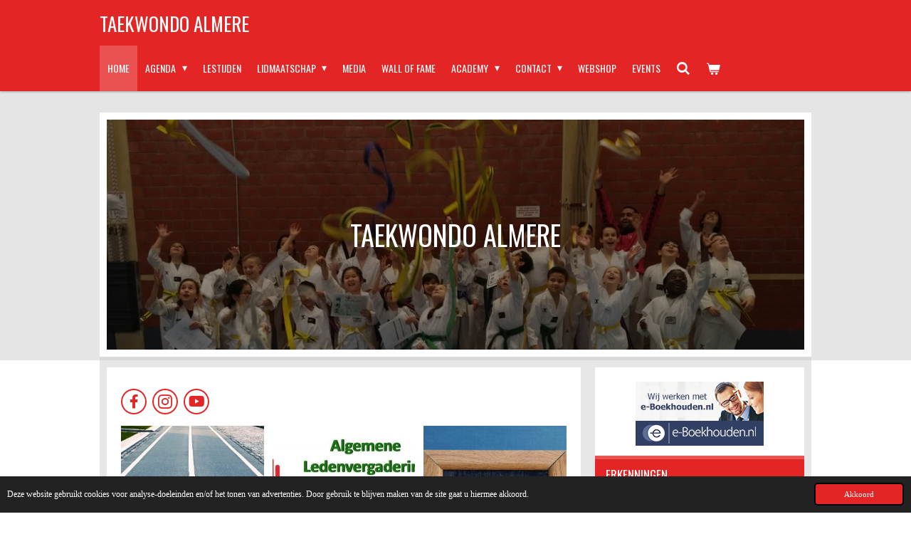

--- FILE ---
content_type: text/html; charset=UTF-8
request_url: https://www.tkdaa.nl/
body_size: 16870
content:
<!DOCTYPE html>
<html lang="nl">
    <head>
        <meta http-equiv="Content-Type" content="text/html; charset=utf-8">
        <meta name="viewport" content="width=device-width, initial-scale=1.0, maximum-scale=5.0">
        <meta http-equiv="X-UA-Compatible" content="IE=edge">
        <link rel="canonical" href="https://www.tkdaa.nl/">
        <link rel="sitemap" type="application/xml" href="https://www.tkdaa.nl/sitemap.xml">
        <meta property="og:title" content="tkdaa.nl">
        <meta property="og:url" content="https://www.tkdaa.nl/">
        <base href="https://www.tkdaa.nl/">
        <meta name="description" property="og:description" content="">
                <script nonce="649261ad5d14e21af339f858f1cb6a28">
            
            window.JOUWWEB = window.JOUWWEB || {};
            window.JOUWWEB.application = window.JOUWWEB.application || {};
            window.JOUWWEB.application = {"backends":[{"domain":"jouwweb.nl","freeDomain":"jouwweb.site"},{"domain":"webador.com","freeDomain":"webadorsite.com"},{"domain":"webador.de","freeDomain":"webadorsite.com"},{"domain":"webador.fr","freeDomain":"webadorsite.com"},{"domain":"webador.es","freeDomain":"webadorsite.com"},{"domain":"webador.it","freeDomain":"webadorsite.com"},{"domain":"jouwweb.be","freeDomain":"jouwweb.site"},{"domain":"webador.ie","freeDomain":"webadorsite.com"},{"domain":"webador.co.uk","freeDomain":"webadorsite.com"},{"domain":"webador.at","freeDomain":"webadorsite.com"},{"domain":"webador.be","freeDomain":"webadorsite.com"},{"domain":"webador.ch","freeDomain":"webadorsite.com"},{"domain":"webador.ch","freeDomain":"webadorsite.com"},{"domain":"webador.mx","freeDomain":"webadorsite.com"},{"domain":"webador.com","freeDomain":"webadorsite.com"},{"domain":"webador.dk","freeDomain":"webadorsite.com"},{"domain":"webador.se","freeDomain":"webadorsite.com"},{"domain":"webador.no","freeDomain":"webadorsite.com"},{"domain":"webador.fi","freeDomain":"webadorsite.com"},{"domain":"webador.ca","freeDomain":"webadorsite.com"},{"domain":"webador.ca","freeDomain":"webadorsite.com"},{"domain":"webador.pl","freeDomain":"webadorsite.com"},{"domain":"webador.com.au","freeDomain":"webadorsite.com"},{"domain":"webador.nz","freeDomain":"webadorsite.com"}],"editorLocale":"nl-NL","editorTimezone":"Europe\/Amsterdam","editorLanguage":"nl","analytics4TrackingId":"G-E6PZPGE4QM","analyticsDimensions":[],"backendDomain":"www.jouwweb.nl","backendShortDomain":"jouwweb.nl","backendKey":"jouwweb-nl","freeWebsiteDomain":"jouwweb.site","noSsl":false,"build":{"reference":"10d1b90"},"linkHostnames":["www.jouwweb.nl","www.webador.com","www.webador.de","www.webador.fr","www.webador.es","www.webador.it","www.jouwweb.be","www.webador.ie","www.webador.co.uk","www.webador.at","www.webador.be","www.webador.ch","fr.webador.ch","www.webador.mx","es.webador.com","www.webador.dk","www.webador.se","www.webador.no","www.webador.fi","www.webador.ca","fr.webador.ca","www.webador.pl","www.webador.com.au","www.webador.nz"],"assetsUrl":"https:\/\/assets.jwwb.nl","loginUrl":"https:\/\/www.jouwweb.nl\/inloggen","publishUrl":"https:\/\/www.jouwweb.nl\/v2\/website\/1218905\/publish-proxy","adminUserOrIp":false,"pricing":{"plans":{"lite":{"amount":"700","currency":"EUR"},"pro":{"amount":"1200","currency":"EUR"},"business":{"amount":"2400","currency":"EUR"}},"yearlyDiscount":{"price":{"amount":"4800","currency":"EUR"},"ratio":0.17,"percent":"17%","discountPrice":{"amount":"4800","currency":"EUR"},"termPricePerMonth":{"amount":"2400","currency":"EUR"},"termPricePerYear":{"amount":"24000","currency":"EUR"}}},"hcUrl":{"add-product-variants":"https:\/\/help.jouwweb.nl\/hc\/nl\/articles\/28594307773201","basic-vs-advanced-shipping":"https:\/\/help.jouwweb.nl\/hc\/nl\/articles\/28594268794257","html-in-head":"https:\/\/help.jouwweb.nl\/hc\/nl\/articles\/28594336422545","link-domain-name":"https:\/\/help.jouwweb.nl\/hc\/nl\/articles\/28594325307409","optimize-for-mobile":"https:\/\/help.jouwweb.nl\/hc\/nl\/articles\/28594312927121","seo":"https:\/\/help.jouwweb.nl\/hc\/nl\/sections\/28507243966737","transfer-domain-name":"https:\/\/help.jouwweb.nl\/hc\/nl\/articles\/28594325232657","website-not-secure":"https:\/\/help.jouwweb.nl\/hc\/nl\/articles\/28594252935825"}};
            window.JOUWWEB.brand = {"type":"jouwweb","name":"JouwWeb","domain":"JouwWeb.nl","supportEmail":"support@jouwweb.nl"};
                    
                window.JOUWWEB = window.JOUWWEB || {};
                window.JOUWWEB.websiteRendering = {"locale":"nl-NL","timezone":"Europe\/Amsterdam","routes":{"api\/upload\/product-field":"\/_api\/upload\/product-field","checkout\/cart":"\/winkelwagen","payment":"\/bestelling-afronden\/:publicOrderId","payment\/forward":"\/bestelling-afronden\/:publicOrderId\/forward","public-order":"\/bestelling\/:publicOrderId","checkout\/authorize":"\/winkelwagen\/authorize\/:gateway","wishlist":"\/verlanglijst"}};
                                                    window.JOUWWEB.website = {"id":1218905,"locale":"nl-NL","enabled":true,"title":"tkdaa.nl","hasTitle":true,"roleOfLoggedInUser":null,"ownerLocale":"nl-NL","plan":"business","freeWebsiteDomain":"jouwweb.site","backendKey":"jouwweb-nl","currency":"EUR","defaultLocale":"nl-NL","url":"https:\/\/www.tkdaa.nl\/","homepageSegmentId":4862498,"category":"webshop","isOffline":false,"isPublished":true,"locales":["nl-NL"],"allowed":{"ads":false,"credits":true,"externalLinks":true,"slideshow":true,"customDefaultSlideshow":true,"hostedAlbums":true,"moderators":true,"mailboxQuota":10,"statisticsVisitors":true,"statisticsDetailed":true,"statisticsMonths":-1,"favicon":true,"password":true,"freeDomains":0,"freeMailAccounts":1,"canUseLanguages":false,"fileUpload":true,"legacyFontSize":false,"webshop":true,"products":-1,"imageText":false,"search":true,"audioUpload":true,"videoUpload":5000,"allowDangerousForms":false,"allowHtmlCode":true,"mobileBar":true,"sidebar":true,"poll":true,"allowCustomForms":true,"allowBusinessListing":true,"allowCustomAnalytics":true,"allowAccountingLink":true,"digitalProducts":true,"sitemapElement":false},"mobileBar":{"enabled":true,"theme":"accent","email":{"active":true,"value":"info@tkdaa.nl"},"location":{"active":true,"value":"Amsterdamweg 11, 1324 RL Almere, Nederland"},"phone":{"active":false},"whatsapp":{"active":false},"social":{"active":true,"network":"facebook","value":"TKDAlmere"}},"webshop":{"enabled":true,"currency":"EUR","taxEnabled":false,"taxInclusive":true,"vatDisclaimerVisible":false,"orderNotice":"<p>Zet de naam (voor- en achternaam) van de Taekwondoka in de opmerkingen! Dan weten wij voor wie de spullen bestemd zijn.<br \/><br \/>Indien je speciale wensen hebt kun je deze doorgeven via het Opmerkingen-veld in de laatste stap.<\/p>","orderConfirmation":"<p>Hartelijk bedankt voor je bestelling! Je kan in de eerste week van de volgende maand je spullen verwachten.<br \/><br \/>Hierover vind je een mail. Bij het ophalen vermeld altijd het nummer van de bestelling.<\/p>","freeShipping":false,"freeShippingAmount":"0.00","shippingDisclaimerVisible":false,"pickupAllowed":false,"couponAllowed":true,"detailsPageAvailable":true,"socialMediaVisible":false,"termsPage":null,"termsPageUrl":null,"extraTerms":null,"pricingVisible":true,"orderButtonVisible":true,"shippingAdvanced":false,"shippingAdvancedBackEnd":false,"soldOutVisible":true,"backInStockNotificationEnabled":true,"canAddProducts":true,"nextOrderNumber":343,"allowedServicePoints":[],"sendcloudConfigured":false,"sendcloudFallbackPublicKey":"a3d50033a59b4a598f1d7ce7e72aafdf","taxExemptionAllowed":true,"invoiceComment":"We bestellen maandelijks in het laatste weekend van de maand. In de week erop maken wij de bestellingen klaar op de Harderwijkoever 1.\n\nHeb je in de opvolgende maand niks gehoord of gekregen, neem dan contact op via administratie@tkdaa.nl en vermeld het nummer van de bestelling. Zonder nummer is het voor ons heel moeilijk zoeken.","emptyCartVisible":true,"minimumOrderPrice":null,"productNumbersEnabled":false,"wishlistEnabled":false,"hideTaxOnCart":true},"isTreatedAsWebshop":true};                            window.JOUWWEB.cart = {"products":[],"coupon":null,"shippingCountryCode":null,"shippingChoice":null,"breakdown":[]};                            window.JOUWWEB.scripts = ["website-rendering\/webshop","website-rendering\/slideshow"];                        window.parent.JOUWWEB.colorPalette = window.JOUWWEB.colorPalette;
        </script>
                <title>tkdaa.nl</title>
                                            <link href="https://primary.jwwb.nl/public/j/q/z/temp-fmqqrbdvygdsynndieau/touch-icon-iphone.png?bust=1738681012" rel="apple-touch-icon" sizes="60x60">                                                <link href="https://primary.jwwb.nl/public/j/q/z/temp-fmqqrbdvygdsynndieau/touch-icon-ipad.png?bust=1738681012" rel="apple-touch-icon" sizes="76x76">                                                <link href="https://primary.jwwb.nl/public/j/q/z/temp-fmqqrbdvygdsynndieau/touch-icon-iphone-retina.png?bust=1738681012" rel="apple-touch-icon" sizes="120x120">                                                <link href="https://primary.jwwb.nl/public/j/q/z/temp-fmqqrbdvygdsynndieau/touch-icon-ipad-retina.png?bust=1738681012" rel="apple-touch-icon" sizes="152x152">                                                <link href="https://primary.jwwb.nl/public/j/q/z/temp-fmqqrbdvygdsynndieau/favicon.png?bust=1738681012" rel="shortcut icon">                                                <link href="https://primary.jwwb.nl/public/j/q/z/temp-fmqqrbdvygdsynndieau/favicon.png?bust=1738681012" rel="icon">                                        <meta property="og:image" content="https&#x3A;&#x2F;&#x2F;primary.jwwb.nl&#x2F;pexels&#x2F;60&#x2F;60230.jpeg&#x3F;enable-io&#x3D;true&amp;enable&#x3D;upscale&amp;fit&#x3D;bounds&amp;width&#x3D;1200">
                    <meta property="og:image" content="https&#x3A;&#x2F;&#x2F;primary.jwwb.nl&#x2F;public&#x2F;j&#x2F;q&#x2F;z&#x2F;temp-fmqqrbdvygdsynndieau&#x2F;ledenvergadering-high.jpg">
                    <meta property="og:image" content="https&#x3A;&#x2F;&#x2F;primary.jwwb.nl&#x2F;public&#x2F;j&#x2F;q&#x2F;z&#x2F;temp-fmqqrbdvygdsynndieau&#x2F;vakantie-420x280-high.jpg">
                    <meta property="og:image" content="https&#x3A;&#x2F;&#x2F;primary.jwwb.nl&#x2F;public&#x2F;j&#x2F;q&#x2F;z&#x2F;temp-fmqqrbdvygdsynndieau&#x2F;web-newsletter-logo-icon_627820-53-429442050-high.jpg&#x3F;enable-io&#x3D;true&amp;enable&#x3D;upscale&amp;fit&#x3D;bounds&amp;width&#x3D;1200">
                    <meta property="og:image" content="https&#x3A;&#x2F;&#x2F;primary.jwwb.nl&#x2F;public&#x2F;j&#x2F;q&#x2F;z&#x2F;temp-fmqqrbdvygdsynndieau&#x2F;image-high-cnfcmw.png">
                    <meta property="og:image" content="https&#x3A;&#x2F;&#x2F;primary.jwwb.nl&#x2F;public&#x2F;j&#x2F;q&#x2F;z&#x2F;temp-fmqqrbdvygdsynndieau&#x2F;vakantie-420x280-high.jpg">
                    <meta property="og:image" content="https&#x3A;&#x2F;&#x2F;primary.jwwb.nl&#x2F;public&#x2F;j&#x2F;q&#x2F;z&#x2F;temp-fmqqrbdvygdsynndieau&#x2F;wmlspu&#x2F;pasted-imagewedapr192023162816gmt0200midden-europesezomertijd.png">
                    <meta property="og:image" content="https&#x3A;&#x2F;&#x2F;primary.jwwb.nl&#x2F;public&#x2F;j&#x2F;q&#x2F;z&#x2F;temp-fmqqrbdvygdsynndieau&#x2F;4za1td&#x2F;JSF.jpg">
                    <meta property="og:image" content="https&#x3A;&#x2F;&#x2F;primary.jwwb.nl&#x2F;public&#x2F;j&#x2F;q&#x2F;z&#x2F;temp-fmqqrbdvygdsynndieau&#x2F;z7v5b2&#x2F;TBN.png">
                    <meta property="og:image" content="https&#x3A;&#x2F;&#x2F;primary.jwwb.nl&#x2F;public&#x2F;j&#x2F;q&#x2F;z&#x2F;temp-fmqqrbdvygdsynndieau&#x2F;axjy1n&#x2F;TBN-1.png">
                    <meta property="og:image" content="https&#x3A;&#x2F;&#x2F;primary.jwwb.nl&#x2F;public&#x2F;j&#x2F;q&#x2F;z&#x2F;temp-fmqqrbdvygdsynndieau&#x2F;t43vgm&#x2F;etut.jpg&#x3F;enable-io&#x3D;true&amp;enable&#x3D;upscale&amp;fit&#x3D;bounds&amp;width&#x3D;1200">
                    <meta property="og:image" content="https&#x3A;&#x2F;&#x2F;primary.jwwb.nl&#x2F;public&#x2F;j&#x2F;q&#x2F;z&#x2F;temp-fmqqrbdvygdsynndieau&#x2F;d3axga&#x2F;Worldtaekwondo.png">
                    <meta property="og:image" content="https&#x3A;&#x2F;&#x2F;primary.jwwb.nl&#x2F;public&#x2F;j&#x2F;q&#x2F;z&#x2F;temp-fmqqrbdvygdsynndieau&#x2F;2l2o4y&#x2F;NOC-NSF.jpg">
                    <meta property="og:image" content="https&#x3A;&#x2F;&#x2F;primary.jwwb.nl&#x2F;public&#x2F;j&#x2F;q&#x2F;z&#x2F;temp-fmqqrbdvygdsynndieau&#x2F;huedhi&#x2F;Sophia-3.jpg">
                                    <meta name="twitter:card" content="summary_large_image">
                        <meta property="twitter:image" content="https&#x3A;&#x2F;&#x2F;primary.jwwb.nl&#x2F;pexels&#x2F;60&#x2F;60230.jpeg&#x3F;enable-io&#x3D;true&amp;enable&#x3D;upscale&amp;fit&#x3D;bounds&amp;width&#x3D;1200">
                                        <link
                rel="alternate"
                hreflang="nl"
                href="https://www.tkdaa.nl/"
            >
                                            <script src="https://plausible.io/js/script.manual.js" nonce="649261ad5d14e21af339f858f1cb6a28" data-turbo-track="reload" defer data-domain="shard5.jouwweb.nl"></script>
<link rel="stylesheet" type="text/css" href="https://gfonts.jwwb.nl/css?display=fallback&amp;family=Oswald%3A400%2C700%2C400italic%2C700italic" nonce="649261ad5d14e21af339f858f1cb6a28" data-turbo-track="dynamic">
<script src="https://assets.jwwb.nl/assets/build/website-rendering/nl-NL.js?bust=af8dcdef13a1895089e9" nonce="649261ad5d14e21af339f858f1cb6a28" data-turbo-track="reload" defer></script>
<script src="https://assets.jwwb.nl/assets/website-rendering/runtime.e155993011efc7175f1d.js?bust=9c9da86aa25b93d0d097" nonce="649261ad5d14e21af339f858f1cb6a28" data-turbo-track="reload" defer></script>
<script src="https://assets.jwwb.nl/assets/website-rendering/812.881ee67943804724d5af.js?bust=78ab7ad7d6392c42d317" nonce="649261ad5d14e21af339f858f1cb6a28" data-turbo-track="reload" defer></script>
<script src="https://assets.jwwb.nl/assets/website-rendering/main.0515695a8fe66ce31629.js?bust=d350dfc83bf29c36017f" nonce="649261ad5d14e21af339f858f1cb6a28" data-turbo-track="reload" defer></script>
<link rel="preload" href="https://assets.jwwb.nl/assets/website-rendering/styles.1ccb5af37fe695da2886.css?bust=b0ae04ec4c862e8d8ee1" as="style">
<link rel="preload" href="https://assets.jwwb.nl/assets/website-rendering/fonts/icons-website-rendering/font/website-rendering.woff2?bust=bd2797014f9452dadc8e" as="font" crossorigin>
<link rel="preconnect" href="https://gfonts.jwwb.nl">
<link rel="stylesheet" type="text/css" href="https://assets.jwwb.nl/assets/website-rendering/styles.1ccb5af37fe695da2886.css?bust=b0ae04ec4c862e8d8ee1" nonce="649261ad5d14e21af339f858f1cb6a28" data-turbo-track="dynamic">
<link rel="preconnect" href="https://assets.jwwb.nl">
<link rel="stylesheet" type="text/css" href="https://primary.jwwb.nl/public/j/q/z/temp-fmqqrbdvygdsynndieau/style.css?bust=1769177407" nonce="649261ad5d14e21af339f858f1cb6a28" data-turbo-track="dynamic">    </head>
    <body
        id="top"
        class="jw-is-slideshow jw-header-is-text jw-is-segment-page jw-is-frontend jw-is-sidebar jw-is-no-messagebar jw-is-no-touch-device jw-is-no-mobile"
                                    data-jouwweb-page="4862498"
                                                data-jouwweb-segment-id="4862498"
                                                data-jouwweb-segment-type="page"
                                                data-template-threshold="1000"
                                                data-template-name="Health"
                            itemscope
        itemtype="https://schema.org/WebSite"
    >
                                    <meta itemprop="url" content="https://www.tkdaa.nl/">
        <a href="#main-content" class="jw-skip-link">
            Ga direct naar de hoofdinhoud        </a>
        <div class="jw-background"></div>
        <div class="jw-body">
            <div class="jw-mobile-menu jw-mobile-is-text js-mobile-menu">
            <button
            type="button"
            class="jw-mobile-menu__button jw-mobile-toggle"
            aria-label="Open / sluit menu"
        >
            <span class="jw-icon-burger"></span>
        </button>
        <div class="jw-mobile-header jw-mobile-header--text">
        <span            class="jw-mobile-header-content"
                        >
                                        <div class="jw-mobile-text">
                    Taekwondo almere                </div>
                    </span>
    </div>

        <a
        href="/winkelwagen"
        class="jw-mobile-menu__button jw-mobile-header-cart"
        aria-label="Bekijk winkelwagen"
    >
        <span class="jw-icon-badge-wrapper">
            <span class="website-rendering-icon-basket" aria-hidden="true"></span>
            <span class="jw-icon-badge hidden" aria-hidden="true"></span>
        </span>
    </a>
    
    </div>
    <div class="jw-mobile-menu-search jw-mobile-menu-search--hidden">
        <form
            action="/zoeken"
            method="get"
            class="jw-mobile-menu-search__box"
        >
            <input
                type="text"
                name="q"
                value=""
                placeholder="Zoeken..."
                class="jw-mobile-menu-search__input"
                aria-label="Zoeken"
            >
            <button type="submit" class="jw-btn jw-btn--style-flat jw-mobile-menu-search__button" aria-label="Zoeken">
                <span class="website-rendering-icon-search" aria-hidden="true"></span>
            </button>
            <button type="button" class="jw-btn jw-btn--style-flat jw-mobile-menu-search__button js-cancel-search" aria-label="Zoekopdracht annuleren">
                <span class="website-rendering-icon-cancel" aria-hidden="true"></span>
            </button>
        </form>
    </div>
            <div class="wrapper">
    <header class="topmenu clearfix js-fixed-header-container">
        <div class="inner js-topbar-content-container">
            <div class="header">
                <div class="jw-header-logo">
        <div
    class="jw-header jw-header-title-container jw-header-text jw-header-text-toggle"
    data-stylable="true"
>
    <h1        id="jw-header-title"
        class="jw-header-title"
            >
        Taekwondo almere    </h1>
</div>
</div>
            </div>
            <nav class="jw-menu-copy">
                <ul
    id="jw-menu"
    class="jw-menu jw-menu-horizontal"
            >
            <li
    class="jw-menu-item jw-menu-is-active"
>
        <a        class="jw-menu-link js-active-menu-item"
        href="/"                                            data-page-link-id="4862498"
                            >
                <span class="">
            Home        </span>
            </a>
                </li>
            <li
    class="jw-menu-item jw-menu-has-submenu"
>
        <a        class="jw-menu-link"
        href="/agenda"                                            data-page-link-id="5257336"
                            >
                <span class="">
            Agenda        </span>
                    <span class="jw-arrow jw-arrow-toplevel"></span>
            </a>
                    <ul
            class="jw-submenu"
                    >
                            <li
    class="jw-menu-item"
>
        <a        class="jw-menu-link"
        href="/agenda/deelname-taekwondo-event-almere"                                            data-page-link-id="20912518"
                            >
                <span class="">
            Deelname Taekwondo Event Almere        </span>
            </a>
                </li>
                            <li
    class="jw-menu-item"
>
        <a        class="jw-menu-link"
        href="/agenda/deelname-sparring"                                            data-page-link-id="5267023"
                            >
                <span class="">
            Deelname Sparring        </span>
            </a>
                </li>
                            <li
    class="jw-menu-item"
>
        <a        class="jw-menu-link"
        href="/agenda/deelname-poomsae"                                            data-page-link-id="14299512"
                            >
                <span class="">
            Deelname Poomsae        </span>
            </a>
                </li>
                    </ul>
        </li>
            <li
    class="jw-menu-item"
>
        <a        class="jw-menu-link"
        href="/lestijden"                                            data-page-link-id="5257356"
                            >
                <span class="">
            Lestijden        </span>
            </a>
                </li>
            <li
    class="jw-menu-item jw-menu-has-submenu"
>
        <a        class="jw-menu-link"
        href="/lidmaatschap"                                            data-page-link-id="5257402"
                            >
                <span class="">
            Lidmaatschap        </span>
                    <span class="jw-arrow jw-arrow-toplevel"></span>
            </a>
                    <ul
            class="jw-submenu"
                    >
                            <li
    class="jw-menu-item"
>
        <a        class="jw-menu-link"
        href="/lidmaatschap/proeflessen"                                            data-page-link-id="5264831"
                            >
                <span class="">
            Proeflessen        </span>
            </a>
                </li>
                            <li
    class="jw-menu-item"
>
        <a        class="jw-menu-link"
        href="/lidmaatschap/inschrijven"                                            data-page-link-id="17967781"
                            >
                <span class="">
            Inschrijven        </span>
            </a>
                </li>
                            <li
    class="jw-menu-item"
>
        <a        class="jw-menu-link"
        href="/lidmaatschap/opzeggen"                                            data-page-link-id="5264673"
                            >
                <span class="">
            Opzeggen        </span>
            </a>
                </li>
                            <li
    class="jw-menu-item"
>
        <a        class="jw-menu-link"
        href="/lidmaatschap/tbn-inschrijving"                                            data-page-link-id="5283271"
                            >
                <span class="">
            TBN-Inschrijving        </span>
            </a>
                </li>
                    </ul>
        </li>
            <li
    class="jw-menu-item"
>
        <a        class="jw-menu-link"
        href="/media"                                            data-page-link-id="5265980"
                            >
                <span class="">
            Media        </span>
            </a>
                </li>
            <li
    class="jw-menu-item"
>
        <a        class="jw-menu-link"
        href="/wall-of-fame"                                            data-page-link-id="5257476"
                            >
                <span class="">
            Wall of fame        </span>
            </a>
                </li>
            <li
    class="jw-menu-item jw-menu-has-submenu"
>
        <a        class="jw-menu-link"
        href="/academy"                                            data-page-link-id="5257605"
                            >
                <span class="">
            Academy        </span>
                    <span class="jw-arrow jw-arrow-toplevel"></span>
            </a>
                    <ul
            class="jw-submenu"
                    >
                            <li
    class="jw-menu-item"
>
        <a        class="jw-menu-link"
        href="/academy/trainers"                                            data-page-link-id="5267007"
                            >
                <span class="">
            Trainers        </span>
            </a>
                </li>
                            <li
    class="jw-menu-item"
>
        <a        class="jw-menu-link"
        href="/academy/vrijwilligers"                                            data-page-link-id="5267016"
                            >
                <span class="">
            Vrijwilligers        </span>
            </a>
                </li>
                            <li
    class="jw-menu-item jw-menu-has-submenu"
>
        <a        class="jw-menu-link"
        href="/academy/examens"                                            data-page-link-id="5267076"
                            >
                <span class="">
            Examens        </span>
                    <span class="jw-arrow"></span>
            </a>
                    <ul
            class="jw-submenu"
                    >
                            <li
    class="jw-menu-item"
>
        <a        class="jw-menu-link"
        href="/academy/examens/poomsae"                                            data-page-link-id="5267078"
                            >
                <span class="">
            Poomsae        </span>
            </a>
                </li>
                            <li
    class="jw-menu-item"
>
        <a        class="jw-menu-link"
        href="/academy/examens/ilbo-taeryon"                                            data-page-link-id="5267082"
                            >
                <span class="">
            Ilbo Taeryon        </span>
            </a>
                </li>
                            <li
    class="jw-menu-item"
>
        <a        class="jw-menu-link"
        href="/academy/examens/hosinsul"                                            data-page-link-id="5267084"
                            >
                <span class="">
            Hosinsul        </span>
            </a>
                </li>
                            <li
    class="jw-menu-item jw-menu-has-submenu"
>
        <a        class="jw-menu-link"
        href="/academy/examens/theorie"                                            data-page-link-id="5267090"
                            >
                <span class="">
            Theorie        </span>
                    <span class="jw-arrow"></span>
            </a>
                    <ul
            class="jw-submenu"
                    >
                            <li
    class="jw-menu-item"
>
        <a        class="jw-menu-link"
        href="/academy/examens/theorie/theorie-wit-geel"                                            data-page-link-id="6489055"
                            >
                <span class="">
            Theorie wit/geel        </span>
            </a>
                </li>
                            <li
    class="jw-menu-item"
>
        <a        class="jw-menu-link"
        href="/academy/examens/theorie/theorie-geel"                                            data-page-link-id="6489056"
                            >
                <span class="">
            Theorie Geel        </span>
            </a>
                </li>
                            <li
    class="jw-menu-item"
>
        <a        class="jw-menu-link"
        href="/academy/examens/theorie/theorie-geel-groen"                                            data-page-link-id="6489058"
                            >
                <span class="">
            Theorie Geel/groen        </span>
            </a>
                </li>
                            <li
    class="jw-menu-item"
>
        <a        class="jw-menu-link"
        href="/academy/examens/theorie/theorie-groen"                                            data-page-link-id="6489060"
                            >
                <span class="">
            Theorie Groen        </span>
            </a>
                </li>
                            <li
    class="jw-menu-item"
>
        <a        class="jw-menu-link"
        href="/academy/examens/theorie/theorie-groen-blauw"                                            data-page-link-id="6489479"
                            >
                <span class="">
            Theorie Groen/Blauw        </span>
            </a>
                </li>
                            <li
    class="jw-menu-item"
>
        <a        class="jw-menu-link"
        href="/academy/examens/theorie/theorie-blauw"                                            data-page-link-id="6489482"
                            >
                <span class="">
            Theorie Blauw        </span>
            </a>
                </li>
                            <li
    class="jw-menu-item"
>
        <a        class="jw-menu-link"
        href="/academy/examens/theorie/theorie-blauw-rood"                                            data-page-link-id="6489486"
                            >
                <span class="">
            Theorie Blauw/rood        </span>
            </a>
                </li>
                            <li
    class="jw-menu-item"
>
        <a        class="jw-menu-link"
        href="/academy/examens/theorie/theorie-rood"                                            data-page-link-id="6489489"
                            >
                <span class="">
            Theorie Rood        </span>
            </a>
                </li>
                            <li
    class="jw-menu-item"
>
        <a        class="jw-menu-link"
        href="/academy/examens/theorie/theorie-rood-zwart"                                            data-page-link-id="6489492"
                            >
                <span class="">
            Theorie Rood/zwart        </span>
            </a>
                </li>
                    </ul>
        </li>
                    </ul>
        </li>
                    </ul>
        </li>
            <li
    class="jw-menu-item jw-menu-has-submenu"
>
        <a        class="jw-menu-link"
        href="/contact"                                            data-page-link-id="5257607"
                            >
                <span class="">
            Contact        </span>
                    <span class="jw-arrow jw-arrow-toplevel"></span>
            </a>
                    <ul
            class="jw-submenu"
                    >
                            <li
    class="jw-menu-item"
>
        <a        class="jw-menu-link"
        href="/contact/vertrouwenspersoon"                                            data-page-link-id="25431965"
                            >
                <span class="">
            Vertrouwenspersoon        </span>
            </a>
                </li>
                    </ul>
        </li>
            <li
    class="jw-menu-item"
>
        <a        class="jw-menu-link"
        href="/webshop"                                            data-page-link-id="5257609"
                            >
                <span class="">
            Webshop        </span>
            </a>
                </li>
            <li
    class="jw-menu-item"
>
        <a        class="jw-menu-link"
        href="/events"                                            data-page-link-id="20929257"
                            >
                <span class="">
            EVENTS        </span>
            </a>
                </li>
            <li
    class="jw-menu-item jw-menu-search-item"
>
        <button        class="jw-menu-link jw-menu-link--icon jw-text-button"
                                                                    title="Zoeken"
            >
                                <span class="website-rendering-icon-search"></span>
                            <span class="hidden-desktop-horizontal-menu">
            Zoeken        </span>
            </button>
                
            <div class="jw-popover-container jw-popover-container--inline is-hidden">
                <div class="jw-popover-backdrop"></div>
                <div class="jw-popover">
                    <div class="jw-popover__arrow"></div>
                    <div class="jw-popover__content jw-section-white">
                        <form itemprop="potentialAction" itemscope itemtype="https://schema.org/SearchAction" class="jw-search" action="/zoeken" method="get">
                            <meta itemprop="target" content="/zoeken?q={q}" />
                            <input class="jw-search__input" type="text" name="q" value="" placeholder="Zoeken..." aria-label="Zoeken"  itemprop="query-input">
                            <button class="jw-search__submit" type="submit" aria-label="Zoeken">
                                <span class="website-rendering-icon-search" aria-hidden="true"></span>
                            </button>
                        </form>
                    </div>
                </div>
            </div>
                        </li>
            <li
    class="jw-menu-item js-menu-cart-item "
>
        <a        class="jw-menu-link jw-menu-link--icon"
        href="/winkelwagen"                                                            title="Winkelwagen"
            >
                                    <span class="jw-icon-badge-wrapper">
                        <span class="website-rendering-icon-basket"></span>
                                            <span class="jw-icon-badge hidden">
                    0                </span>
                            <span class="hidden-desktop-horizontal-menu">
            Winkelwagen        </span>
            </a>
                </li>
    
    </ul>

    <script nonce="649261ad5d14e21af339f858f1cb6a28" id="jw-mobile-menu-template" type="text/template">
        <ul id="jw-menu" class="jw-menu jw-menu-horizontal jw-menu-spacing--mobile-bar">
                            <li
    class="jw-menu-item jw-menu-search-item"
>
                
                 <li class="jw-menu-item jw-mobile-menu-search-item">
                    <form class="jw-search" action="/zoeken" method="get">
                        <input class="jw-search__input" type="text" name="q" value="" placeholder="Zoeken..." aria-label="Zoeken">
                        <button class="jw-search__submit" type="submit" aria-label="Zoeken">
                            <span class="website-rendering-icon-search" aria-hidden="true"></span>
                        </button>
                    </form>
                </li>
                        </li>
                            <li
    class="jw-menu-item jw-menu-is-active"
>
        <a        class="jw-menu-link js-active-menu-item"
        href="/"                                            data-page-link-id="4862498"
                            >
                <span class="">
            Home        </span>
            </a>
                </li>
                            <li
    class="jw-menu-item jw-menu-has-submenu"
>
        <a        class="jw-menu-link"
        href="/agenda"                                            data-page-link-id="5257336"
                            >
                <span class="">
            Agenda        </span>
                    <span class="jw-arrow jw-arrow-toplevel"></span>
            </a>
                    <ul
            class="jw-submenu"
                    >
                            <li
    class="jw-menu-item"
>
        <a        class="jw-menu-link"
        href="/agenda/deelname-taekwondo-event-almere"                                            data-page-link-id="20912518"
                            >
                <span class="">
            Deelname Taekwondo Event Almere        </span>
            </a>
                </li>
                            <li
    class="jw-menu-item"
>
        <a        class="jw-menu-link"
        href="/agenda/deelname-sparring"                                            data-page-link-id="5267023"
                            >
                <span class="">
            Deelname Sparring        </span>
            </a>
                </li>
                            <li
    class="jw-menu-item"
>
        <a        class="jw-menu-link"
        href="/agenda/deelname-poomsae"                                            data-page-link-id="14299512"
                            >
                <span class="">
            Deelname Poomsae        </span>
            </a>
                </li>
                    </ul>
        </li>
                            <li
    class="jw-menu-item"
>
        <a        class="jw-menu-link"
        href="/lestijden"                                            data-page-link-id="5257356"
                            >
                <span class="">
            Lestijden        </span>
            </a>
                </li>
                            <li
    class="jw-menu-item jw-menu-has-submenu"
>
        <a        class="jw-menu-link"
        href="/lidmaatschap"                                            data-page-link-id="5257402"
                            >
                <span class="">
            Lidmaatschap        </span>
                    <span class="jw-arrow jw-arrow-toplevel"></span>
            </a>
                    <ul
            class="jw-submenu"
                    >
                            <li
    class="jw-menu-item"
>
        <a        class="jw-menu-link"
        href="/lidmaatschap/proeflessen"                                            data-page-link-id="5264831"
                            >
                <span class="">
            Proeflessen        </span>
            </a>
                </li>
                            <li
    class="jw-menu-item"
>
        <a        class="jw-menu-link"
        href="/lidmaatschap/inschrijven"                                            data-page-link-id="17967781"
                            >
                <span class="">
            Inschrijven        </span>
            </a>
                </li>
                            <li
    class="jw-menu-item"
>
        <a        class="jw-menu-link"
        href="/lidmaatschap/opzeggen"                                            data-page-link-id="5264673"
                            >
                <span class="">
            Opzeggen        </span>
            </a>
                </li>
                            <li
    class="jw-menu-item"
>
        <a        class="jw-menu-link"
        href="/lidmaatschap/tbn-inschrijving"                                            data-page-link-id="5283271"
                            >
                <span class="">
            TBN-Inschrijving        </span>
            </a>
                </li>
                    </ul>
        </li>
                            <li
    class="jw-menu-item"
>
        <a        class="jw-menu-link"
        href="/media"                                            data-page-link-id="5265980"
                            >
                <span class="">
            Media        </span>
            </a>
                </li>
                            <li
    class="jw-menu-item"
>
        <a        class="jw-menu-link"
        href="/wall-of-fame"                                            data-page-link-id="5257476"
                            >
                <span class="">
            Wall of fame        </span>
            </a>
                </li>
                            <li
    class="jw-menu-item jw-menu-has-submenu"
>
        <a        class="jw-menu-link"
        href="/academy"                                            data-page-link-id="5257605"
                            >
                <span class="">
            Academy        </span>
                    <span class="jw-arrow jw-arrow-toplevel"></span>
            </a>
                    <ul
            class="jw-submenu"
                    >
                            <li
    class="jw-menu-item"
>
        <a        class="jw-menu-link"
        href="/academy/trainers"                                            data-page-link-id="5267007"
                            >
                <span class="">
            Trainers        </span>
            </a>
                </li>
                            <li
    class="jw-menu-item"
>
        <a        class="jw-menu-link"
        href="/academy/vrijwilligers"                                            data-page-link-id="5267016"
                            >
                <span class="">
            Vrijwilligers        </span>
            </a>
                </li>
                            <li
    class="jw-menu-item jw-menu-has-submenu"
>
        <a        class="jw-menu-link"
        href="/academy/examens"                                            data-page-link-id="5267076"
                            >
                <span class="">
            Examens        </span>
                    <span class="jw-arrow"></span>
            </a>
                    <ul
            class="jw-submenu"
                    >
                            <li
    class="jw-menu-item"
>
        <a        class="jw-menu-link"
        href="/academy/examens/poomsae"                                            data-page-link-id="5267078"
                            >
                <span class="">
            Poomsae        </span>
            </a>
                </li>
                            <li
    class="jw-menu-item"
>
        <a        class="jw-menu-link"
        href="/academy/examens/ilbo-taeryon"                                            data-page-link-id="5267082"
                            >
                <span class="">
            Ilbo Taeryon        </span>
            </a>
                </li>
                            <li
    class="jw-menu-item"
>
        <a        class="jw-menu-link"
        href="/academy/examens/hosinsul"                                            data-page-link-id="5267084"
                            >
                <span class="">
            Hosinsul        </span>
            </a>
                </li>
                            <li
    class="jw-menu-item jw-menu-has-submenu"
>
        <a        class="jw-menu-link"
        href="/academy/examens/theorie"                                            data-page-link-id="5267090"
                            >
                <span class="">
            Theorie        </span>
                    <span class="jw-arrow"></span>
            </a>
                    <ul
            class="jw-submenu"
                    >
                            <li
    class="jw-menu-item"
>
        <a        class="jw-menu-link"
        href="/academy/examens/theorie/theorie-wit-geel"                                            data-page-link-id="6489055"
                            >
                <span class="">
            Theorie wit/geel        </span>
            </a>
                </li>
                            <li
    class="jw-menu-item"
>
        <a        class="jw-menu-link"
        href="/academy/examens/theorie/theorie-geel"                                            data-page-link-id="6489056"
                            >
                <span class="">
            Theorie Geel        </span>
            </a>
                </li>
                            <li
    class="jw-menu-item"
>
        <a        class="jw-menu-link"
        href="/academy/examens/theorie/theorie-geel-groen"                                            data-page-link-id="6489058"
                            >
                <span class="">
            Theorie Geel/groen        </span>
            </a>
                </li>
                            <li
    class="jw-menu-item"
>
        <a        class="jw-menu-link"
        href="/academy/examens/theorie/theorie-groen"                                            data-page-link-id="6489060"
                            >
                <span class="">
            Theorie Groen        </span>
            </a>
                </li>
                            <li
    class="jw-menu-item"
>
        <a        class="jw-menu-link"
        href="/academy/examens/theorie/theorie-groen-blauw"                                            data-page-link-id="6489479"
                            >
                <span class="">
            Theorie Groen/Blauw        </span>
            </a>
                </li>
                            <li
    class="jw-menu-item"
>
        <a        class="jw-menu-link"
        href="/academy/examens/theorie/theorie-blauw"                                            data-page-link-id="6489482"
                            >
                <span class="">
            Theorie Blauw        </span>
            </a>
                </li>
                            <li
    class="jw-menu-item"
>
        <a        class="jw-menu-link"
        href="/academy/examens/theorie/theorie-blauw-rood"                                            data-page-link-id="6489486"
                            >
                <span class="">
            Theorie Blauw/rood        </span>
            </a>
                </li>
                            <li
    class="jw-menu-item"
>
        <a        class="jw-menu-link"
        href="/academy/examens/theorie/theorie-rood"                                            data-page-link-id="6489489"
                            >
                <span class="">
            Theorie Rood        </span>
            </a>
                </li>
                            <li
    class="jw-menu-item"
>
        <a        class="jw-menu-link"
        href="/academy/examens/theorie/theorie-rood-zwart"                                            data-page-link-id="6489492"
                            >
                <span class="">
            Theorie Rood/zwart        </span>
            </a>
                </li>
                    </ul>
        </li>
                    </ul>
        </li>
                    </ul>
        </li>
                            <li
    class="jw-menu-item jw-menu-has-submenu"
>
        <a        class="jw-menu-link"
        href="/contact"                                            data-page-link-id="5257607"
                            >
                <span class="">
            Contact        </span>
                    <span class="jw-arrow jw-arrow-toplevel"></span>
            </a>
                    <ul
            class="jw-submenu"
                    >
                            <li
    class="jw-menu-item"
>
        <a        class="jw-menu-link"
        href="/contact/vertrouwenspersoon"                                            data-page-link-id="25431965"
                            >
                <span class="">
            Vertrouwenspersoon        </span>
            </a>
                </li>
                    </ul>
        </li>
                            <li
    class="jw-menu-item"
>
        <a        class="jw-menu-link"
        href="/webshop"                                            data-page-link-id="5257609"
                            >
                <span class="">
            Webshop        </span>
            </a>
                </li>
                            <li
    class="jw-menu-item"
>
        <a        class="jw-menu-link"
        href="/events"                                            data-page-link-id="20929257"
                            >
                <span class="">
            EVENTS        </span>
            </a>
                </li>
            
                    </ul>
    </script>
            </nav>
        </div>
    </header>
    <script nonce="649261ad5d14e21af339f858f1cb6a28">
        window.JOUWWEB.templateConfig = {
            header: {
                selector: '.topmenu',
                mobileSelector: '.jw-mobile-menu',
                updatePusher: function (headerHeight) {
                    $('.jw-menu-clone').css('top', headerHeight);

                    // Logo height change implies header height change, so we update
                    // the styles dependent on logo height in the same callback as the header height.
                    var headerLogoHeight = document.querySelector('.jw-header-logo').offsetHeight;
                    document.documentElement.style.setProperty('--header-logo-height', headerLogoHeight + 'px');
                },
            },
        };
    </script>
    <div class="slideshow-wrap jw-slideshow-toggle">
        <div class="inner">
            <div
    id="jw-slideshow"
    class="jw-slideshow jw-slideshow-toggle banner-sm"
    data-pause="7000"
    data-autoplay="1"
    data-transition="horizontal"
    data-ratio="0.33"
>
                    <div class="bx-wrapper">
            <div class="bx-viewport">
                <div class="jw-slideshow-list">
                        <div class="jw-slideshow-slide">    <div data-key="0" data-text="TAEKWONDO ALMERE" data-subtext="Hier een opmerkelijke zin die opvalt" data-buttontext="" data-buttontarget="_self" data-backdrop="1" data-layout="text" style="background-position: 47% 50%; background-image: url(&#039;https://primary.jwwb.nl/public/j/q/z/temp-fmqqrbdvygdsynndieau/IMG_20200125_1446300.jpg?enable-io=true&amp;enable=upscale&amp;crop=1919%2C634%2Cx0%2Cy330%2Csafe&amp;width=1000&amp;height=330&#039;);" data-background-position-x="0.47" data-background-position-y="0.5" class="jw-slideshow-slide-content jw-slideshow-slide-content--display-cover jw-slideshow-slide-content--backdrop jw-slideshow-slide-content--captions">                            <div class="jw-slideshow-slide-backdrop"></div>
                            <div class="jw-slideshow-slide-content-height-enforcer-wrapper">
                <div
                    class="jw-slideshow-slide-content-height-enforcer"
                    style="padding-bottom: 33%;"
                >
                </div>
            </div>
                <div class="bx-caption-wrapper jw-slideshow-slide-align-center">
            <div class="bx-caption">
                <div class="jw-slideshow-title">TAEKWONDO ALMERE</div>
                                            </div>
        </div>
    </div>
</div>

                            </div>
            </div>
        </div>
        <div class="jw-slideshow__scroll-arrow">
        <i class="website-rendering-icon-down-open-big"></i>
    </div>
    <style>
                @media screen and (min-width: 1200px) {
            .jw-slideshow-slide-content-height-enforcer-wrapper {
                max-height: 396px !important;
            }
        }
            </style>
</div>

        </div>
    </div>
    <div class="inner content-area">
        <div class="content-area-inner main-content">
            <div class="content-bg"></div>
            <div class="sidebar-bg"></div>
            
<main id="main-content" class="block-content">
    <div data-section-name="content" class="jw-section jw-section-content jw-responsive">
        <div class="jw-block-element"><div
    id="jw-element-70161809"
    data-jw-element-id="70161809"
        class="jw-tree-node jw-element jw-strip-root jw-tree-container jw-responsive jw-node-is-first-child jw-node-is-last-child"
>
    <div
    id="jw-element-344680347"
    data-jw-element-id="344680347"
        class="jw-tree-node jw-element jw-strip jw-tree-container jw-responsive jw-strip--default jw-strip--style-color jw-strip--color-default jw-strip--padding-both jw-node-is-first-child jw-strip--primary jw-node-is-last-child"
>
    <div class="jw-strip__content-container"><div class="jw-strip__content jw-responsive">
                        <div
    id="jw-element-77602545"
    data-jw-element-id="77602545"
        class="jw-tree-node jw-element jw-social-follow jw-node-is-first-child"
>
    <div class="jw-element-social-follow jw-element-social-follow--size-m jw-element-social-follow--style-border jw-element-social-follow--roundness-round jw-element-social-follow--color-default"
     style="text-align: left">
    <span class="jw-element-content">
    <a
            href="https://facebook.com/TKDAlmere"
            target="_blank"
            rel="noopener"
            style=""
            class="jw-element-social-follow-profile jw-element-social-follow-profile--medium-facebook"
                    >
            <i class="website-rendering-icon-facebook"></i>
        </a><a
            href="https://instagram.com/tkdaa"
            target="_blank"
            rel="noopener"
            style=""
            class="jw-element-social-follow-profile jw-element-social-follow-profile--medium-instagram"
                    >
            <i class="website-rendering-icon-instagram"></i>
        </a><a
            href="https://youtube.com//channel/UCWdwdNlFoS2tt3oQo_0BU1w"
            target="_blank"
            rel="noopener"
            style=""
            class="jw-element-social-follow-profile jw-element-social-follow-profile--medium-youtube"
                    >
            <i class="website-rendering-icon-youtube"></i>
        </a>    </span>
    </div>
</div><div
    id="jw-element-77602982"
    data-jw-element-id="77602982"
        class="jw-tree-node jw-element jw-news"
>
    <div class="jw-element-loader">
    <span class="jw-spinner"></span>
</div>
<div class="jw-element-news-content">
            
<style>
    </style>


<div class="jw-news-posts jw-news-posts--grid">
                                    
        
<article class="jw-news-post jw-news-post--lead-short jw-news-post--has-image jw-news-post--more-link-visible">
    <a
        data-segment-type="post"
        data-segment-id="2669925"
        class="js-jouwweb-segment jw-news-post__block-link"
        href="/2669925_nieuwsbrief-start-seizoen-25-26"
    ></a>

            <a
            data-segment-type="post"
            data-segment-id="2669925"
            class="js-jouwweb-segment jw-news-post__image jw-news-post__image--size-large jw-news-post__image--cropped"
            href="/2669925_nieuwsbrief-start-seizoen-25-26"
        >
                        <div style="background-image: url(https://primary.jwwb.nl/pexels/60/60230.jpeg); padding-bottom: 66.822916666667%" role="img"></div>
        </a>
    
    <header class="jw-news-post__header">
        <h2 class="jw-news-post__title">
            <a
                data-segment-type="post"
                data-segment-id="2669925"
                class="jw-news-color-heading js-jouwweb-segment"
                href="/2669925_nieuwsbrief-start-seizoen-25-26"
            >
                
                Nieuwsbrief Start Seizoen &#039;25-&#039;26            </a>
        </h2>
            </header>

            <div class="jw-news-post__lead jw-news-post__lead--short">
            <p></p>
        </div>
    
    
    
    <a
        data-segment-type="post"
        data-segment-id="2669925"
        class="jw-news-post__more jw-news-color-heading js-jouwweb-segment"
        href="/2669925_nieuwsbrief-start-seizoen-25-26"
    >
        Lees meer &raquo;
    </a>
</article>
                                        
        
<article class="jw-news-post jw-news-post--lead-short jw-news-post--has-image jw-news-post--more-link-visible">
    <a
        data-segment-type="post"
        data-segment-id="2546833"
        class="js-jouwweb-segment jw-news-post__block-link"
        href="/2546833_het-is-weer-tijd-voor-de-alv-vrijdag-27-juni"
    ></a>

            <a
            data-segment-type="post"
            data-segment-id="2546833"
            class="js-jouwweb-segment jw-news-post__image jw-news-post__image--size-large jw-news-post__image--cropped"
            href="/2546833_het-is-weer-tijd-voor-de-alv-vrijdag-27-juni"
        >
                        <div style="background-image: url(https://primary.jwwb.nl/public/j/q/z/temp-fmqqrbdvygdsynndieau/ledenvergadering-standard.jpg); padding-bottom: 50.8%" role="img"></div>
        </a>
    
    <header class="jw-news-post__header">
        <h2 class="jw-news-post__title">
            <a
                data-segment-type="post"
                data-segment-id="2546833"
                class="jw-news-color-heading js-jouwweb-segment"
                href="/2546833_het-is-weer-tijd-voor-de-alv-vrijdag-27-juni"
            >
                
                Het is weer tijd voor de ALV Vrijdag 27 Juni            </a>
        </h2>
            </header>

            <div class="jw-news-post__lead jw-news-post__lead--short">
            <p>Het is weer tijd voor de jaarlijkse Algemene Ledenvergadering op vrijdag 27 juni 2025 tussen 17:00-20:00 uur in Topsporthal Almere Poort. Zet de datum alvast in je agenda en houd de mail in de gaten voor de onderliggende stukken.</p>
        </div>
    
    
    
    <a
        data-segment-type="post"
        data-segment-id="2546833"
        class="jw-news-post__more jw-news-color-heading js-jouwweb-segment"
        href="/2546833_het-is-weer-tijd-voor-de-alv-vrijdag-27-juni"
    >
        Lees meer &raquo;
    </a>
</article>
                                        
        
<article class="jw-news-post jw-news-post--lead-short jw-news-post--has-image jw-news-post--more-link-visible">
    <a
        data-segment-type="post"
        data-segment-id="2457235"
        class="js-jouwweb-segment jw-news-post__block-link"
        href="/2457235_meivakantie"
    ></a>

            <a
            data-segment-type="post"
            data-segment-id="2457235"
            class="js-jouwweb-segment jw-news-post__image jw-news-post__image--size-large jw-news-post__image--cropped"
            href="/2457235_meivakantie"
        >
                        <div style="background-image: url(https://primary.jwwb.nl/public/j/q/z/temp-fmqqrbdvygdsynndieau/vakantie-420x280-standard.jpg); padding-bottom: 66.666666666667%" role="img"></div>
        </a>
    
    <header class="jw-news-post__header">
        <h2 class="jw-news-post__title">
            <a
                data-segment-type="post"
                data-segment-id="2457235"
                class="jw-news-color-heading js-jouwweb-segment"
                href="/2457235_meivakantie"
            >
                
                Meivakantie            </a>
        </h2>
            </header>

            <div class="jw-news-post__lead jw-news-post__lead--short">
            <p>Vanaf morgen 18-april tot en met 5 mei zijn er geen recreanten lessen. De sparringsgroep traint in de vakantie wel door. Hier voor zijn extra trainingen toegevoegd en heb je een uitnodiging voor ontvangen.</p>
        </div>
    
    
    
    <a
        data-segment-type="post"
        data-segment-id="2457235"
        class="jw-news-post__more jw-news-color-heading js-jouwweb-segment"
        href="/2457235_meivakantie"
    >
        Lees meer &raquo;
    </a>
</article>
                                        
        
<article class="jw-news-post jw-news-post--lead-short jw-news-post--has-image jw-news-post--more-link-visible">
    <a
        data-segment-type="post"
        data-segment-id="2369534"
        class="js-jouwweb-segment jw-news-post__block-link"
        href="/2369534_nieuwsbrief-maart-2025"
    ></a>

            <a
            data-segment-type="post"
            data-segment-id="2369534"
            class="js-jouwweb-segment jw-news-post__image jw-news-post__image--size-large jw-news-post__image--cropped"
            href="/2369534_nieuwsbrief-maart-2025"
        >
                        <div style="background-image: url(https://primary.jwwb.nl/public/j/q/z/temp-fmqqrbdvygdsynndieau/web-newsletter-logo-icon_627820-53-429442050-standard.jpg); padding-bottom: 63.704630788486%" role="img"></div>
        </a>
    
    <header class="jw-news-post__header">
        <h2 class="jw-news-post__title">
            <a
                data-segment-type="post"
                data-segment-id="2369534"
                class="jw-news-color-heading js-jouwweb-segment"
                href="/2369534_nieuwsbrief-maart-2025"
            >
                
                Nieuwsbrief Maart 2025            </a>
        </h2>
            </header>

            <div class="jw-news-post__lead jw-news-post__lead--short">
            <p></p>
        </div>
    
    
    
    <a
        data-segment-type="post"
        data-segment-id="2369534"
        class="jw-news-post__more jw-news-color-heading js-jouwweb-segment"
        href="/2369534_nieuwsbrief-maart-2025"
    >
        Lees meer &raquo;
    </a>
</article>
                                        
        
<article class="jw-news-post jw-news-post--lead-short jw-news-post--has-image jw-news-post--more-link-visible">
    <a
        data-segment-type="post"
        data-segment-id="2250316"
        class="js-jouwweb-segment jw-news-post__block-link"
        href="/2250316_nieuwe-locatie-nieuwe-leden-nieuwe-trainers"
    ></a>

            <a
            data-segment-type="post"
            data-segment-id="2250316"
            class="js-jouwweb-segment jw-news-post__image jw-news-post__image--size-large jw-news-post__image--cropped"
            href="/2250316_nieuwe-locatie-nieuwe-leden-nieuwe-trainers"
        >
                        <div style="background-image: url(https://primary.jwwb.nl/public/j/q/z/temp-fmqqrbdvygdsynndieau/image-standard-zjymfx.png); padding-bottom: 72%" role="img"></div>
        </a>
    
    <header class="jw-news-post__header">
        <h2 class="jw-news-post__title">
            <a
                data-segment-type="post"
                data-segment-id="2250316"
                class="jw-news-color-heading js-jouwweb-segment"
                href="/2250316_nieuwe-locatie-nieuwe-leden-nieuwe-trainers"
            >
                
                Nieuwe locatie, nieuwe leden, nieuwe trainers            </a>
        </h2>
            </header>

            <div class="jw-news-post__lead jw-news-post__lead--short">
            <p></p>
        </div>
    
    
    
    <a
        data-segment-type="post"
        data-segment-id="2250316"
        class="jw-news-post__more jw-news-color-heading js-jouwweb-segment"
        href="/2250316_nieuwe-locatie-nieuwe-leden-nieuwe-trainers"
    >
        Lees meer &raquo;
    </a>
</article>
                                        
        
<article class="jw-news-post jw-news-post--lead-short jw-news-post--has-image jw-news-post--more-link-visible">
    <a
        data-segment-type="post"
        data-segment-id="2226889"
        class="js-jouwweb-segment jw-news-post__block-link"
        href="/2226889_kerstvakantie"
    ></a>

            <a
            data-segment-type="post"
            data-segment-id="2226889"
            class="js-jouwweb-segment jw-news-post__image jw-news-post__image--size-large jw-news-post__image--cropped"
            href="/2226889_kerstvakantie"
        >
                        <div style="background-image: url(https://primary.jwwb.nl/public/j/q/z/temp-fmqqrbdvygdsynndieau/vakantie-420x280-standard.jpg); padding-bottom: 66.666666666667%" role="img"></div>
        </a>
    
    <header class="jw-news-post__header">
        <h2 class="jw-news-post__title">
            <a
                data-segment-type="post"
                data-segment-id="2226889"
                class="jw-news-color-heading js-jouwweb-segment"
                href="/2226889_kerstvakantie"
            >
                
                Kerstvakantie            </a>
        </h2>
            </header>

            <div class="jw-news-post__lead jw-news-post__lead--short">
            <p>We zijn van 23 december tot 5 januari gesloten. De lessen starten weer op 6 januari.We starten de week van 6 januari op 3 verschillende locaties:Maandag</p>
        </div>
    
    
    
    <a
        data-segment-type="post"
        data-segment-id="2226889"
        class="jw-news-post__more jw-news-color-heading js-jouwweb-segment"
        href="/2226889_kerstvakantie"
    >
        Lees meer &raquo;
    </a>
</article>
            </div>
    </div>
    <nav
    class="jw-pagination"
    data-page-current="1"
    data-page-total="5"
    aria-label="Blog pagina&#039;s"
>
    <ul>
        <li class="jw-pagination__control jw-pagination__control--hidden">
            <a
                data-page-prev
                title="Vorige pagina"
                aria-label="Vorige pagina"
                class="jw-btn jw-btn--size-small"
                href="/"
                rel="nofollow"
            >
                <i class="website-rendering-icon-left-open"></i>
            </a>
        </li>
        <li class="jw-pagination__item jw-pagination__item--visible-lte300">
            <span class="jw-pagination__small">
                (1 / 5)
            </span>
        </li>
                                <li class="jw-pagination__item jw-pagination__item--hidden-lte300">
                <a
                    data-page="1"
                                            title="Huidige pagina, pagina 1"
                        aria-label="Huidige pagina, pagina 1"
                        aria-current="true"
                                        class="jw-pagination__page jw-pagination__page--active"
                    href="/"
                    rel="nofollow"
                >
                    1                </a>
            </li>
                                <li class="jw-pagination__item jw-pagination__item--hidden-lte300">
                <a
                    data-page="2"
                                            title="Pagina 2"
                        aria-label="Pagina 2"
                                        class="jw-pagination__page"
                    href="/"
                    rel="nofollow"
                >
                    2                </a>
            </li>
                                <li class="jw-pagination__item jw-pagination__item--hidden-lte300">
                <a
                    data-page="3"
                                            title="Pagina 3"
                        aria-label="Pagina 3"
                                        class="jw-pagination__page"
                    href="/"
                    rel="nofollow"
                >
                    3                </a>
            </li>
                                <li class="jw-pagination__item jw-pagination__item--hidden-lte400">
                <a
                    data-page="4"
                                            title="Pagina 4"
                        aria-label="Pagina 4"
                                        class="jw-pagination__page"
                    href="/"
                    rel="nofollow"
                >
                    4                </a>
            </li>
                                <li class="jw-pagination__item jw-pagination__item--hidden-lte300">
                <a
                    data-page="5"
                                            title="Pagina 5"
                        aria-label="Pagina 5"
                                        class="jw-pagination__page"
                    href="/"
                    rel="nofollow"
                >
                    5                </a>
            </li>
                <li class="jw-pagination__control ">
            <a
                data-page-next
                title="Volgende pagina"
                aria-label="Volgende pagina"
                class="jw-btn jw-btn--size-small"
                href="/"
                rel="nofollow"
            >
                <i class="website-rendering-icon-right-open"></i>
            </a>
        </li>
    </ul>
</nav>
</div><div
    id="jw-element-88837531"
    data-jw-element-id="88837531"
        class="jw-tree-node jw-element jw-columns jw-tree-container jw-tree-container--empty jw-responsive jw-tree-horizontal jw-columns--mode-flex jw-node-is-last-child"
>
    </div></div></div></div></div></div>            </div>
</main>
            <aside class="block-sidebar">
    <div
        data-section-name="sidebar"
        class="jw-section jw-section-sidebar jw-sidebar-toggle jw-responsive"
    >
                <div class="jw-block-element"><div
    id="jw-element-70161810"
    data-jw-element-id="70161810"
        class="jw-tree-node jw-element jw-simple-root jw-tree-container jw-responsive jw-node-is-first-child jw-node-is-last-child"
>
    <div
    id="jw-element-218324125"
    data-jw-element-id="218324125"
        class="jw-tree-node jw-element jw-image jw-node-is-first-child"
>
    <div
    class="jw-intent jw-element-image jw-element-content jw-element-image-is-center"
            style="width: 180px;"
    >
            
                    <a href="https://www.e-boekhouden.nl/?c=vssp" target="_blank" rel="noopener">        
                <picture
            class="jw-element-image__image-wrapper jw-image-is-square jw-intrinsic"
            style="padding-top: 50%;"
        >
                                            <img class="jw-element-image__image jw-intrinsic__item" style="--jw-element-image--pan-x: 0.5; --jw-element-image--pan-y: 0.5;" alt="" src="https://primary.jwwb.nl/public/j/q/z/temp-fmqqrbdvygdsynndieau/pasted-imagewedapr192023162816gmt0200midden-europesezomertijd.png" srcset="https://primary.jwwb.nl/public/j/q/z/temp-fmqqrbdvygdsynndieau/wmlspu/pasted-imagewedapr192023162816gmt0200midden-europesezomertijd.png?enable-io=true&amp;width=96 96w, https://primary.jwwb.nl/public/j/q/z/temp-fmqqrbdvygdsynndieau/wmlspu/pasted-imagewedapr192023162816gmt0200midden-europesezomertijd.png?enable-io=true&amp;width=147 147w, https://primary.jwwb.nl/public/j/q/z/temp-fmqqrbdvygdsynndieau/wmlspu/pasted-imagewedapr192023162816gmt0200midden-europesezomertijd.png?enable-io=true&amp;width=226 226w, https://primary.jwwb.nl/public/j/q/z/temp-fmqqrbdvygdsynndieau/wmlspu/pasted-imagewedapr192023162816gmt0200midden-europesezomertijd.png?enable-io=true&amp;width=347 347w, https://primary.jwwb.nl/public/j/q/z/temp-fmqqrbdvygdsynndieau/wmlspu/pasted-imagewedapr192023162816gmt0200midden-europesezomertijd.png?enable-io=true&amp;width=532 532w, https://primary.jwwb.nl/public/j/q/z/temp-fmqqrbdvygdsynndieau/wmlspu/pasted-imagewedapr192023162816gmt0200midden-europesezomertijd.png?enable-io=true&amp;width=816 816w, https://primary.jwwb.nl/public/j/q/z/temp-fmqqrbdvygdsynndieau/wmlspu/pasted-imagewedapr192023162816gmt0200midden-europesezomertijd.png?enable-io=true&amp;width=1252 1252w, https://primary.jwwb.nl/public/j/q/z/temp-fmqqrbdvygdsynndieau/wmlspu/pasted-imagewedapr192023162816gmt0200midden-europesezomertijd.png?enable-io=true&amp;width=1920 1920w" sizes="auto, min(100vw, 180px), 100vw" loading="lazy" width="180" height="90">                    </picture>

                    </a>
            </div>
</div><div
    id="jw-element-77601629"
    data-jw-element-id="77601629"
        class="jw-tree-node jw-element jw-image-text"
>
    <div class="jw-element-imagetext-text">
            <h2 class="jw-heading-100">Erkenningen</h2>    </div>
</div><div
    id="jw-element-77601741"
    data-jw-element-id="77601741"
        class="jw-tree-node jw-element jw-columns jw-tree-container jw-responsive jw-tree-horizontal jw-columns--mode-flex"
>
    <div
    id="jw-element-77602666"
    data-jw-element-id="77602666"
            style="width: 54.39%"
        class="jw-tree-node jw-element jw-column jw-tree-container jw-responsive jw-node-is-first-child"
>
    <div
    id="jw-element-77602667"
    data-jw-element-id="77602667"
        class="jw-tree-node jw-element jw-image jw-node-is-first-child jw-node-is-last-child"
>
    <div
    class="jw-intent jw-element-image jw-element-content jw-element-image-is-center"
            style="width: 45px;"
    >
            
                    <a href="https://jeugdfondssportencultuur.nl/">        
                <picture
            class="jw-element-image__image-wrapper jw-image-is-square jw-intrinsic"
            style="padding-top: 106.75%;"
        >
                                            <img class="jw-element-image__image jw-intrinsic__item" style="--jw-element-image--pan-x: 0.5; --jw-element-image--pan-y: 0.5;" alt="" src="https://primary.jwwb.nl/public/j/q/z/temp-fmqqrbdvygdsynndieau/JSF.jpg" srcset="https://primary.jwwb.nl/public/j/q/z/temp-fmqqrbdvygdsynndieau/4za1td/JSF.jpg?enable-io=true&amp;width=96 96w, https://primary.jwwb.nl/public/j/q/z/temp-fmqqrbdvygdsynndieau/4za1td/JSF.jpg?enable-io=true&amp;width=147 147w, https://primary.jwwb.nl/public/j/q/z/temp-fmqqrbdvygdsynndieau/4za1td/JSF.jpg?enable-io=true&amp;width=226 226w, https://primary.jwwb.nl/public/j/q/z/temp-fmqqrbdvygdsynndieau/4za1td/JSF.jpg?enable-io=true&amp;width=347 347w, https://primary.jwwb.nl/public/j/q/z/temp-fmqqrbdvygdsynndieau/4za1td/JSF.jpg?enable-io=true&amp;width=532 532w, https://primary.jwwb.nl/public/j/q/z/temp-fmqqrbdvygdsynndieau/4za1td/JSF.jpg?enable-io=true&amp;width=816 816w, https://primary.jwwb.nl/public/j/q/z/temp-fmqqrbdvygdsynndieau/4za1td/JSF.jpg?enable-io=true&amp;width=1252 1252w, https://primary.jwwb.nl/public/j/q/z/temp-fmqqrbdvygdsynndieau/4za1td/JSF.jpg?enable-io=true&amp;width=1920 1920w" sizes="auto, min(100vw, 45px), 100vw" loading="lazy" width="800" height="854">                    </picture>

                    </a>
            </div>
</div></div><div
    id="jw-element-77602783"
    data-jw-element-id="77602783"
            style="width: 45.61%"
        class="jw-tree-node jw-element jw-column jw-tree-container jw-responsive jw-node-is-last-child"
>
    <div
    id="jw-element-77601643"
    data-jw-element-id="77601643"
        class="jw-tree-node jw-element jw-image jw-node-is-first-child jw-node-is-last-child"
>
    <div
    class="jw-intent jw-element-image jw-element-content jw-element-image-is-center"
            style="width: 60px;"
    >
            
                    <a href="https://www.taekwondobond.nl/">        
                <picture
            class="jw-element-image__image-wrapper jw-image-is-square jw-intrinsic"
            style="padding-top: 52.8571%;"
        >
                                            <img class="jw-element-image__image jw-intrinsic__item" style="--jw-element-image--pan-x: 0.5; --jw-element-image--pan-y: 0.5;" alt="" src="https://primary.jwwb.nl/public/j/q/z/temp-fmqqrbdvygdsynndieau/TBN.png" srcset="https://primary.jwwb.nl/public/j/q/z/temp-fmqqrbdvygdsynndieau/z7v5b2/TBN.png?enable-io=true&amp;width=96 96w, https://primary.jwwb.nl/public/j/q/z/temp-fmqqrbdvygdsynndieau/z7v5b2/TBN.png?enable-io=true&amp;width=147 147w, https://primary.jwwb.nl/public/j/q/z/temp-fmqqrbdvygdsynndieau/z7v5b2/TBN.png?enable-io=true&amp;width=226 226w, https://primary.jwwb.nl/public/j/q/z/temp-fmqqrbdvygdsynndieau/z7v5b2/TBN.png?enable-io=true&amp;width=347 347w, https://primary.jwwb.nl/public/j/q/z/temp-fmqqrbdvygdsynndieau/z7v5b2/TBN.png?enable-io=true&amp;width=532 532w, https://primary.jwwb.nl/public/j/q/z/temp-fmqqrbdvygdsynndieau/z7v5b2/TBN.png?enable-io=true&amp;width=816 816w, https://primary.jwwb.nl/public/j/q/z/temp-fmqqrbdvygdsynndieau/z7v5b2/TBN.png?enable-io=true&amp;width=1252 1252w, https://primary.jwwb.nl/public/j/q/z/temp-fmqqrbdvygdsynndieau/z7v5b2/TBN.png?enable-io=true&amp;width=1920 1920w" sizes="auto, min(100vw, 60px), 100vw" loading="lazy" width="210" height="111">                    </picture>

                    </a>
            </div>
</div></div></div><div
    id="jw-element-77602124"
    data-jw-element-id="77602124"
        class="jw-tree-node jw-element jw-image-text"
>
    <div class="jw-element-imagetext-text">
            <h2 class="jw-heading-100">Autoriteiten</h2>    </div>
</div><div
    id="jw-element-77602184"
    data-jw-element-id="77602184"
        class="jw-tree-node jw-element jw-columns jw-tree-container jw-responsive jw-tree-horizontal jw-columns--mode-flex"
>
    <div
    id="jw-element-77602318"
    data-jw-element-id="77602318"
            style="width: 25%"
        class="jw-tree-node jw-element jw-column jw-tree-container jw-responsive jw-node-is-first-child"
>
    <div
    id="jw-element-77602134"
    data-jw-element-id="77602134"
        class="jw-tree-node jw-element jw-image jw-node-is-first-child jw-node-is-last-child"
>
    <div
    class="jw-intent jw-element-image jw-element-content jw-element-image-is-left"
            style="width: 210px;"
    >
            
                    <a href="https://taekwondobond.nl/">        
                <picture
            class="jw-element-image__image-wrapper jw-image-is-square jw-intrinsic"
            style="padding-top: 52.8571%;"
        >
                                            <img class="jw-element-image__image jw-intrinsic__item" style="--jw-element-image--pan-x: 0.5; --jw-element-image--pan-y: 0.5;" alt="" src="https://primary.jwwb.nl/public/j/q/z/temp-fmqqrbdvygdsynndieau/TBN-1.png" srcset="https://primary.jwwb.nl/public/j/q/z/temp-fmqqrbdvygdsynndieau/axjy1n/TBN-1.png?enable-io=true&amp;width=96 96w, https://primary.jwwb.nl/public/j/q/z/temp-fmqqrbdvygdsynndieau/axjy1n/TBN-1.png?enable-io=true&amp;width=147 147w, https://primary.jwwb.nl/public/j/q/z/temp-fmqqrbdvygdsynndieau/axjy1n/TBN-1.png?enable-io=true&amp;width=226 226w, https://primary.jwwb.nl/public/j/q/z/temp-fmqqrbdvygdsynndieau/axjy1n/TBN-1.png?enable-io=true&amp;width=347 347w, https://primary.jwwb.nl/public/j/q/z/temp-fmqqrbdvygdsynndieau/axjy1n/TBN-1.png?enable-io=true&amp;width=532 532w, https://primary.jwwb.nl/public/j/q/z/temp-fmqqrbdvygdsynndieau/axjy1n/TBN-1.png?enable-io=true&amp;width=816 816w, https://primary.jwwb.nl/public/j/q/z/temp-fmqqrbdvygdsynndieau/axjy1n/TBN-1.png?enable-io=true&amp;width=1252 1252w, https://primary.jwwb.nl/public/j/q/z/temp-fmqqrbdvygdsynndieau/axjy1n/TBN-1.png?enable-io=true&amp;width=1920 1920w" sizes="auto, min(100vw, 1200px), 100vw" loading="lazy" width="210" height="111">                    </picture>

                    </a>
            </div>
</div></div><div
    id="jw-element-77602422"
    data-jw-element-id="77602422"
            style="width: 25%"
        class="jw-tree-node jw-element jw-column jw-tree-container jw-responsive"
>
    <div
    id="jw-element-77602414"
    data-jw-element-id="77602414"
        class="jw-tree-node jw-element jw-image jw-node-is-first-child jw-node-is-last-child"
>
    <div
    class="jw-intent jw-element-image jw-element-content jw-element-image-is-left jw-element-image--full-width-to-640"
            style="width: 1904px;"
    >
            
                    <a href="https://www.worldtaekwondoeurope.org/">        
                <picture
            class="jw-element-image__image-wrapper jw-image-is-square jw-intrinsic"
            style="padding-top: 55.75%;"
        >
                                            <img class="jw-element-image__image jw-intrinsic__item" style="--jw-element-image--pan-x: 0.5; --jw-element-image--pan-y: 0.5;" alt="" src="https://primary.jwwb.nl/public/j/q/z/temp-fmqqrbdvygdsynndieau/etut.jpg" srcset="https://primary.jwwb.nl/public/j/q/z/temp-fmqqrbdvygdsynndieau/t43vgm/etut.jpg?enable-io=true&amp;width=96 96w, https://primary.jwwb.nl/public/j/q/z/temp-fmqqrbdvygdsynndieau/t43vgm/etut.jpg?enable-io=true&amp;width=147 147w, https://primary.jwwb.nl/public/j/q/z/temp-fmqqrbdvygdsynndieau/t43vgm/etut.jpg?enable-io=true&amp;width=226 226w, https://primary.jwwb.nl/public/j/q/z/temp-fmqqrbdvygdsynndieau/t43vgm/etut.jpg?enable-io=true&amp;width=347 347w, https://primary.jwwb.nl/public/j/q/z/temp-fmqqrbdvygdsynndieau/t43vgm/etut.jpg?enable-io=true&amp;width=532 532w, https://primary.jwwb.nl/public/j/q/z/temp-fmqqrbdvygdsynndieau/t43vgm/etut.jpg?enable-io=true&amp;width=816 816w, https://primary.jwwb.nl/public/j/q/z/temp-fmqqrbdvygdsynndieau/t43vgm/etut.jpg?enable-io=true&amp;width=1252 1252w, https://primary.jwwb.nl/public/j/q/z/temp-fmqqrbdvygdsynndieau/t43vgm/etut.jpg?enable-io=true&amp;width=1920 1920w" sizes="auto, min(100vw, 1200px), 100vw" loading="lazy" width="800" height="446">                    </picture>

                    </a>
            </div>
</div></div><div
    id="jw-element-77602319"
    data-jw-element-id="77602319"
            style="width: 25%"
        class="jw-tree-node jw-element jw-column jw-tree-container jw-responsive"
>
    <div
    id="jw-element-77602277"
    data-jw-element-id="77602277"
        class="jw-tree-node jw-element jw-image jw-node-is-first-child jw-node-is-last-child"
>
    <div
    class="jw-intent jw-element-image jw-element-content jw-element-image-is-left jw-element-image--full-width-to-420"
            style="width: 520px;"
    >
            
                    <a href="http://www.worldtaekwondo.org/">        
                <picture
            class="jw-element-image__image-wrapper jw-image-is-square jw-intrinsic"
            style="padding-top: 61.7308%;"
        >
                                            <img class="jw-element-image__image jw-intrinsic__item" style="--jw-element-image--pan-x: 0.5; --jw-element-image--pan-y: 0.5;" alt="" src="https://primary.jwwb.nl/public/j/q/z/temp-fmqqrbdvygdsynndieau/Worldtaekwondo.png" srcset="https://primary.jwwb.nl/public/j/q/z/temp-fmqqrbdvygdsynndieau/d3axga/Worldtaekwondo.png?enable-io=true&amp;width=96 96w, https://primary.jwwb.nl/public/j/q/z/temp-fmqqrbdvygdsynndieau/d3axga/Worldtaekwondo.png?enable-io=true&amp;width=147 147w, https://primary.jwwb.nl/public/j/q/z/temp-fmqqrbdvygdsynndieau/d3axga/Worldtaekwondo.png?enable-io=true&amp;width=226 226w, https://primary.jwwb.nl/public/j/q/z/temp-fmqqrbdvygdsynndieau/d3axga/Worldtaekwondo.png?enable-io=true&amp;width=347 347w, https://primary.jwwb.nl/public/j/q/z/temp-fmqqrbdvygdsynndieau/d3axga/Worldtaekwondo.png?enable-io=true&amp;width=532 532w, https://primary.jwwb.nl/public/j/q/z/temp-fmqqrbdvygdsynndieau/d3axga/Worldtaekwondo.png?enable-io=true&amp;width=816 816w, https://primary.jwwb.nl/public/j/q/z/temp-fmqqrbdvygdsynndieau/d3axga/Worldtaekwondo.png?enable-io=true&amp;width=1252 1252w, https://primary.jwwb.nl/public/j/q/z/temp-fmqqrbdvygdsynndieau/d3axga/Worldtaekwondo.png?enable-io=true&amp;width=1920 1920w" sizes="auto, min(100vw, 1200px), 100vw" loading="lazy" width="520" height="321">                    </picture>

                    </a>
            </div>
</div></div><div
    id="jw-element-77602185"
    data-jw-element-id="77602185"
            style="width: 25%"
        class="jw-tree-node jw-element jw-column jw-tree-container jw-responsive jw-node-is-last-child"
>
    <div
    id="jw-element-77602187"
    data-jw-element-id="77602187"
        class="jw-tree-node jw-element jw-image jw-node-is-first-child jw-node-is-last-child"
>
    <div
    class="jw-intent jw-element-image jw-element-content jw-element-image-is-left"
            style="width: 89px;"
    >
            
                    <a href="https://nocnsf.nl/">        
                <picture
            class="jw-element-image__image-wrapper jw-image-is-square jw-intrinsic"
            style="padding-top: 87.8571%;"
        >
                                            <img class="jw-element-image__image jw-intrinsic__item" style="--jw-element-image--pan-x: 0.5; --jw-element-image--pan-y: 0.5;" alt="" src="https://primary.jwwb.nl/public/j/q/z/temp-fmqqrbdvygdsynndieau/NOC-NSF.jpg" srcset="https://primary.jwwb.nl/public/j/q/z/temp-fmqqrbdvygdsynndieau/2l2o4y/NOC-NSF.jpg?enable-io=true&amp;width=96 96w, https://primary.jwwb.nl/public/j/q/z/temp-fmqqrbdvygdsynndieau/2l2o4y/NOC-NSF.jpg?enable-io=true&amp;width=147 147w, https://primary.jwwb.nl/public/j/q/z/temp-fmqqrbdvygdsynndieau/2l2o4y/NOC-NSF.jpg?enable-io=true&amp;width=226 226w, https://primary.jwwb.nl/public/j/q/z/temp-fmqqrbdvygdsynndieau/2l2o4y/NOC-NSF.jpg?enable-io=true&amp;width=347 347w, https://primary.jwwb.nl/public/j/q/z/temp-fmqqrbdvygdsynndieau/2l2o4y/NOC-NSF.jpg?enable-io=true&amp;width=532 532w, https://primary.jwwb.nl/public/j/q/z/temp-fmqqrbdvygdsynndieau/2l2o4y/NOC-NSF.jpg?enable-io=true&amp;width=816 816w, https://primary.jwwb.nl/public/j/q/z/temp-fmqqrbdvygdsynndieau/2l2o4y/NOC-NSF.jpg?enable-io=true&amp;width=1252 1252w, https://primary.jwwb.nl/public/j/q/z/temp-fmqqrbdvygdsynndieau/2l2o4y/NOC-NSF.jpg?enable-io=true&amp;width=1920 1920w" sizes="auto, min(100vw, 89px), 100vw" loading="lazy" width="560" height="492">                    </picture>

                    </a>
            </div>
</div></div></div><div
    id="jw-element-77603583"
    data-jw-element-id="77603583"
        class="jw-tree-node jw-element jw-image-text"
>
    <div class="jw-element-imagetext-text">
            <h2 class="jw-heading-100">Stem NU!</h2>    </div>
</div><div
    id="jw-element-77603576"
    data-jw-element-id="77603576"
        class="jw-tree-node jw-element jw-poll"
>
    <h2>Wat is jouw favoriete onderdeel bij Taekwondo?</h2>
    <form
        name="poll-question"
        class="jw-poll-question" method="post"
    >
                    <div class="jw-element-form-group">
                <label for="jw-poll-option-968058">
                    <input id="jw-poll-option-968058" name="option" type="radio" value="968058">
                    Sparren                </label>
            </div>
                    <div class="jw-element-form-group">
                <label for="jw-poll-option-968059">
                    <input id="jw-poll-option-968059" name="option" type="radio" value="968059">
                    Poomsae                </label>
            </div>
                    <div class="jw-element-form-group">
                <label for="jw-poll-option-968060">
                    <input id="jw-poll-option-968060" name="option" type="radio" value="968060">
                    Ilbo Taeryon                </label>
            </div>
                    <div class="jw-element-form-group">
                <label for="jw-poll-option-968061">
                    <input id="jw-poll-option-968061" name="option" type="radio" value="968061">
                    Hosinsul                </label>
            </div>
                    <div class="jw-element-form-group">
                <label for="jw-poll-option-968062">
                    <input id="jw-poll-option-968062" name="option" type="radio" value="968062">
                    Breektest                </label>
            </div>
                <div class="jw-element-form-group">
            <div class="jw-element-form-content">
                <button class="jw-element-form-submit jw-poll-cast-vote jw-btn jw-btn--size-small" type="submit">
                    <span>
                        Stemmen                    </span>
                </button>
            </div>
        </div>
        <input type="hidden" name="element" value="77603576">
                    <span  class="jw-show-results">
                <button type="button" class="jw-text-button jw-link-color jw-poll-show-results">
                    Bekijk resultaten                </a>
            </span>
            </form>
</div><div
    id="jw-element-77601811"
    data-jw-element-id="77601811"
        class="jw-tree-node jw-element jw-image-text"
>
    <div class="jw-element-imagetext-text">
            <h2 class="jw-heading-100">Foto van de maand Juli</h2>    </div>
</div><div
    id="jw-element-77601822"
    data-jw-element-id="77601822"
        class="jw-tree-node jw-element jw-image"
>
    <div
    class="jw-intent jw-element-image jw-element-content jw-element-image-is-left jw-element-image--full-width-to-640"
            style="width: 1080px;"
    >
            
                    <a
                class="jw-enlarge-image"
                href="https://primary.jwwb.nl/public/j/q/z/temp-fmqqrbdvygdsynndieau/huedhi/Sophia-3.jpg"
                title="Toon grotere versie"
                data-width="1080"
                data-height="1080"
                data-aspect="1"
                data-thumb-aspect="1"
            >
        
                <picture
            class="jw-element-image__image-wrapper jw-image-is-square jw-intrinsic"
            style="padding-top: 100%;"
        >
                                            <img class="jw-element-image__image jw-intrinsic__item" style="--jw-element-image--pan-x: 0.5; --jw-element-image--pan-y: 0.5;" alt="" src="https://primary.jwwb.nl/public/j/q/z/temp-fmqqrbdvygdsynndieau/Sophia-3.jpg" srcset="https://primary.jwwb.nl/public/j/q/z/temp-fmqqrbdvygdsynndieau/huedhi/Sophia-3.jpg?enable-io=true&amp;width=96 96w, https://primary.jwwb.nl/public/j/q/z/temp-fmqqrbdvygdsynndieau/huedhi/Sophia-3.jpg?enable-io=true&amp;width=147 147w, https://primary.jwwb.nl/public/j/q/z/temp-fmqqrbdvygdsynndieau/huedhi/Sophia-3.jpg?enable-io=true&amp;width=226 226w, https://primary.jwwb.nl/public/j/q/z/temp-fmqqrbdvygdsynndieau/huedhi/Sophia-3.jpg?enable-io=true&amp;width=347 347w, https://primary.jwwb.nl/public/j/q/z/temp-fmqqrbdvygdsynndieau/huedhi/Sophia-3.jpg?enable-io=true&amp;width=532 532w, https://primary.jwwb.nl/public/j/q/z/temp-fmqqrbdvygdsynndieau/huedhi/Sophia-3.jpg?enable-io=true&amp;width=816 816w, https://primary.jwwb.nl/public/j/q/z/temp-fmqqrbdvygdsynndieau/huedhi/Sophia-3.jpg?enable-io=true&amp;width=1252 1252w, https://primary.jwwb.nl/public/j/q/z/temp-fmqqrbdvygdsynndieau/huedhi/Sophia-3.jpg?enable-io=true&amp;width=1920 1920w" sizes="auto, min(100vw, 1200px), 100vw" loading="lazy" width="800" height="800">                    </picture>

                    </a>
            </div>
</div><div
    id="jw-element-77781012"
    data-jw-element-id="77781012"
        class="jw-tree-node jw-element jw-image-text"
>
    <div class="jw-element-imagetext-text">
            <h2 class="jw-heading-100">Stem voor foto van de maand: november</h2>    </div>
</div><div
    id="jw-element-88820598"
    data-jw-element-id="88820598"
        class="jw-tree-node jw-element jw-image-text jw-node-is-last-child"
>
    <div class="jw-element-imagetext-text">
            <p style="text-align: left;">Wat vind jij d&eacute; foto van november? Stuur je mooiste Taekwondo foto naar <a href="mailto:donna@tkdaa.nl">donna@tkdaa.nl</a>&nbsp;of via een appje naar 0611743530! Van 20 t/m 25 november kan er gestemd worden!</p>    </div>
</div></div></div>            </div>
</aside>
        </div>
    </div>
</div>
<footer class="block-footer">
    <div
        data-section-name="footer"
        class="jw-section jw-section-footer jw-responsive"
    >
                <div class="jw-strip jw-strip--default jw-strip--style-color jw-strip--primary jw-strip--color-default jw-strip--padding-both"><div class="jw-strip__content-container"><div class="jw-strip__content jw-responsive">            <div class="jw-block-element"><div
    id="jw-element-213317047"
    data-jw-element-id="213317047"
        class="jw-tree-node jw-element jw-simple-root jw-tree-container jw-responsive jw-node-is-first-child jw-node-is-last-child"
>
    <div
    id="jw-element-218632981"
    data-jw-element-id="218632981"
        class="jw-tree-node jw-element jw-columns jw-tree-container jw-responsive jw-tree-horizontal jw-columns--mode-flex jw-node-is-first-child"
>
    <div
    id="jw-element-218632982"
    data-jw-element-id="218632982"
            style="width: 33.333333333333%"
        class="jw-tree-node jw-element jw-column jw-tree-container jw-responsive jw-node-is-first-child"
>
    <div
    id="jw-element-88837400"
    data-jw-element-id="88837400"
        class="jw-tree-node jw-element jw-image-text jw-node-is-first-child jw-node-is-last-child"
>
    <div class="jw-element-imagetext-text">
            <h2 class="jw-heading-100">Openingstijden:</h2>    </div>
</div></div><div
    id="jw-element-218632983"
    data-jw-element-id="218632983"
            style="width: 33.333333333333%"
        class="jw-tree-node jw-element jw-column jw-tree-container jw-responsive"
>
    <div
    id="jw-element-88837656"
    data-jw-element-id="88837656"
        class="jw-tree-node jw-element jw-image-text jw-node-is-first-child jw-node-is-last-child"
>
    <div class="jw-element-imagetext-text">
            <h2 class="jw-heading-100">Contact:</h2>    </div>
</div></div><div
    id="jw-element-218633050"
    data-jw-element-id="218633050"
            style="width: 33.333333333333%"
        class="jw-tree-node jw-element jw-column jw-tree-container jw-responsive jw-node-is-last-child"
>
    <div
    id="jw-element-88837471"
    data-jw-element-id="88837471"
        class="jw-tree-node jw-element jw-image-text jw-node-is-first-child jw-node-is-last-child"
>
    <div class="jw-element-imagetext-text">
            <h2 class="jw-heading-100">Volg ons:</h2>    </div>
</div></div></div><div
    id="jw-element-218632992"
    data-jw-element-id="218632992"
        class="jw-tree-node jw-element jw-columns jw-tree-container jw-responsive jw-tree-horizontal jw-columns--mode-flex jw-node-is-last-child"
>
    <div
    id="jw-element-218632993"
    data-jw-element-id="218632993"
            style="width: 33.333333333333%"
        class="jw-tree-node jw-element jw-column jw-tree-container jw-responsive jw-node-is-first-child"
>
    <div
    id="jw-element-88837346"
    data-jw-element-id="88837346"
        class="jw-tree-node jw-element jw-image-text jw-node-is-first-child"
>
    <div class="jw-element-imagetext-text">
            <p>Maandag: 17:00 - 21:00 (Stedenwijk)&nbsp;</p>
<p>Dinsdag: 17:00 - 18:00 (Tussen de Vaarten) &amp; 17:00 - 21:00 (Stedenwijk)</p>
<p>Woensdag: 17:00 - 21:00 (Stedenwijk)</p>
<p>Donderdag: 17:00 - 18:00 (Tussen de Vaarten)</p>
<p>Vrijdag: 17:00 - 21:00 (Stedenwijk)</p>
<p>Zaterdag: 09:00 - 12:30 (Stedenwijk)</p>    </div>
</div><div
    id="jw-element-255885909"
    data-jw-element-id="255885909"
        class="jw-tree-node jw-element jw-html jw-node-is-last-child"
>
    <div class="jw-html-wrapper">
    <script type="text/javascript">
    (function(e,t,o,n,p,r,i){e.visitorGlobalObjectAlias=n;e[e.visitorGlobalObjectAlias]=e[e.visitorGlobalObjectAlias]||function(){(e[e.visitorGlobalObjectAlias].q=e[e.visitorGlobalObjectAlias].q||[]).push(arguments)};e[e.visitorGlobalObjectAlias].l=(new Date).getTime();r=t.createElement("script");r.src=o;r.async=true;i=t.getElementsByTagName("script")[0];i.parentNode.insertBefore(r,i)})(window,document,"https://diffuser-cdn.app-us1.com/diffuser/diffuser.js","vgo");
    vgo('setAccount', '226571093');
    vgo('setTrackByDefault', true);

    vgo('process');
</script>    </div>
</div></div><div
    id="jw-element-218632995"
    data-jw-element-id="218632995"
            style="width: 33.333333333333%"
        class="jw-tree-node jw-element jw-column jw-tree-container jw-responsive"
>
    <div
    id="jw-element-88837565"
    data-jw-element-id="88837565"
        class="jw-tree-node jw-element jw-image-text jw-node-is-first-child jw-node-is-last-child"
>
    <div class="jw-element-imagetext-text">
            <p>Taekwondo Academy Almere</p>
<p>E-mail: <a href="mailto:Info@tkdaa.nl">Info@tkdaa.nl</a></p>
<p>&nbsp;</p>
<p><strong>IBAN:</strong><span>&nbsp;NL83INGB0008786047</span><br /><strong>TBN nr.:</strong><span>&nbsp;TV132046</span><br /><strong>KvK nr.:</strong><span>&nbsp;64590402</span></p>    </div>
</div></div><div
    id="jw-element-218633056"
    data-jw-element-id="218633056"
            style="width: 33.333333333333%"
        class="jw-tree-node jw-element jw-column jw-tree-container jw-responsive jw-node-is-last-child"
>
    <div
    id="jw-element-88837534"
    data-jw-element-id="88837534"
        class="jw-tree-node jw-element jw-social-follow jw-node-is-first-child jw-node-is-last-child"
>
    <div class="jw-element-social-follow jw-element-social-follow--size-m jw-element-social-follow--style-border jw-element-social-follow--roundness-round jw-element-social-follow--color-default"
     style="text-align: left">
    <span class="jw-element-content">
    <a
            href="https://facebook.com/TKDAlmere"
            target="_blank"
            rel="noopener"
            style=""
            class="jw-element-social-follow-profile jw-element-social-follow-profile--medium-facebook"
                    >
            <i class="website-rendering-icon-facebook"></i>
        </a><a
            href="https://instagram.com/tkdaa"
            target="_blank"
            rel="noopener"
            style=""
            class="jw-element-social-follow-profile jw-element-social-follow-profile--medium-instagram"
                    >
            <i class="website-rendering-icon-instagram"></i>
        </a><a
            href="https://youtube.com/channel/UCWdwdNlFoS2tt3oQo_0BU1w"
            target="_blank"
            rel="noopener"
            style=""
            class="jw-element-social-follow-profile jw-element-social-follow-profile--medium-youtube"
                    >
            <i class="website-rendering-icon-youtube"></i>
        </a>    </span>
    </div>
</div></div></div></div></div>                                        <div class="jw-block-footer-content">
                    <div class="jw-credits clear">
                        <div class="jw-credits-owner">
                            <div id="jw-footer-text">
                                <div class="jw-footer-text-content">
                                    &copy; 2020 - 2026 tkdaa.nl                                </div>
                            </div>
                        </div>
                        <div class="jw-credits-right">
                                                        <div id="jw-credits-tool">
    <small>
        Powered by <a href="https://www.jouwweb.nl" rel="">JouwWeb</a>    </small>
</div>
                        </div>
                    </div>
                </div>
                    </div></div></div>    </div>
</footer>
            
<div class="jw-bottom-bar__container">
    </div>
<div class="jw-bottom-bar__spacer">
    </div>

            <div id="jw-variable-loaded" style="display: none;"></div>
            <div id="jw-variable-values" style="display: none;">
                                    <span data-jw-variable-key="background-color" class="jw-variable-value-background-color"></span>
                                    <span data-jw-variable-key="background" class="jw-variable-value-background"></span>
                                    <span data-jw-variable-key="font-family" class="jw-variable-value-font-family"></span>
                                    <span data-jw-variable-key="paragraph-color" class="jw-variable-value-paragraph-color"></span>
                                    <span data-jw-variable-key="paragraph-link-color" class="jw-variable-value-paragraph-link-color"></span>
                                    <span data-jw-variable-key="paragraph-font-size" class="jw-variable-value-paragraph-font-size"></span>
                                    <span data-jw-variable-key="heading-color" class="jw-variable-value-heading-color"></span>
                                    <span data-jw-variable-key="heading-link-color" class="jw-variable-value-heading-link-color"></span>
                                    <span data-jw-variable-key="heading-font-size" class="jw-variable-value-heading-font-size"></span>
                                    <span data-jw-variable-key="heading-font-family" class="jw-variable-value-heading-font-family"></span>
                                    <span data-jw-variable-key="menu-text-color" class="jw-variable-value-menu-text-color"></span>
                                    <span data-jw-variable-key="menu-text-link-color" class="jw-variable-value-menu-text-link-color"></span>
                                    <span data-jw-variable-key="menu-text-font-size" class="jw-variable-value-menu-text-font-size"></span>
                                    <span data-jw-variable-key="menu-font-family" class="jw-variable-value-menu-font-family"></span>
                                    <span data-jw-variable-key="menu-capitalize" class="jw-variable-value-menu-capitalize"></span>
                                    <span data-jw-variable-key="heading-background" class="jw-variable-value-heading-background"></span>
                                    <span data-jw-variable-key="content-color" class="jw-variable-value-content-color"></span>
                                    <span data-jw-variable-key="header-color" class="jw-variable-value-header-color"></span>
                                    <span data-jw-variable-key="footer-color" class="jw-variable-value-footer-color"></span>
                                    <span data-jw-variable-key="footer-text-color" class="jw-variable-value-footer-text-color"></span>
                                    <span data-jw-variable-key="footer-text-link-color" class="jw-variable-value-footer-text-link-color"></span>
                                    <span data-jw-variable-key="footer-text-font-size" class="jw-variable-value-footer-text-font-size"></span>
                            </div>
        </div>
                            <script nonce="649261ad5d14e21af339f858f1cb6a28" type="application/ld+json">[{"@context":"https:\/\/schema.org","@type":"Organization","url":"https:\/\/www.tkdaa.nl\/","name":"tkdaa.nl","logo":{"@type":"ImageObject","url":"https:\/\/primary.jwwb.nl\/public\/j\/q\/z\/temp-fmqqrbdvygdsynndieau\/8ha2n8\/Logo.png?enable-io=true&enable=upscale&height=60","width":131,"height":60},"email":"info@tkdaa.nl"}]</script>
                <script nonce="649261ad5d14e21af339f858f1cb6a28">window.JOUWWEB = window.JOUWWEB || {}; window.JOUWWEB.experiment = {"enrollments":{},"defaults":{"only-annual-discount-restart":"3months-50pct","ai-homepage-structures":"on","checkout-shopping-cart-design":"on","ai-page-wizard-ui":"on","payment-cycle-dropdown":"on","trustpilot-checkout":"widget","improved-homepage-structures":"on","slimmed-down-navigation":"on","new-onboarding-project-type-ui":"casual"}};</script>        <script nonce="649261ad5d14e21af339f858f1cb6a28">
            window.JOUWWEB = window.JOUWWEB || {};
            window.JOUWWEB.cookieConsent = {"theme":"jw","showLink":false,"content":{"message":"Deze website gebruikt cookies voor analyse-doeleinden en\/of het tonen van advertenties. Door gebruik te blijven maken van de site gaat u hiermee akkoord.","dismiss":"Akkoord"},"autoOpen":true,"cookie":{"name":"cookieconsent_status"}};
        </script>
<script nonce="649261ad5d14e21af339f858f1cb6a28">window.plausible = window.plausible || function() { (window.plausible.q = window.plausible.q || []).push(arguments) };plausible('pageview', { props: {website: 1218905 }});</script>                                </body>
</html>


--- FILE ---
content_type: application/javascript
request_url: https://prism.app-us1.com/?a=226571093&u=https%3A%2F%2Fwww.tkdaa.nl%2F
body_size: 119
content:
window.visitorGlobalObject=window.visitorGlobalObject||window.prismGlobalObject;window.visitorGlobalObject.setVisitorId('f0473dc3-8706-44e3-82c5-7453d5b23213', '226571093');window.visitorGlobalObject.setWhitelistedServices('', '226571093');